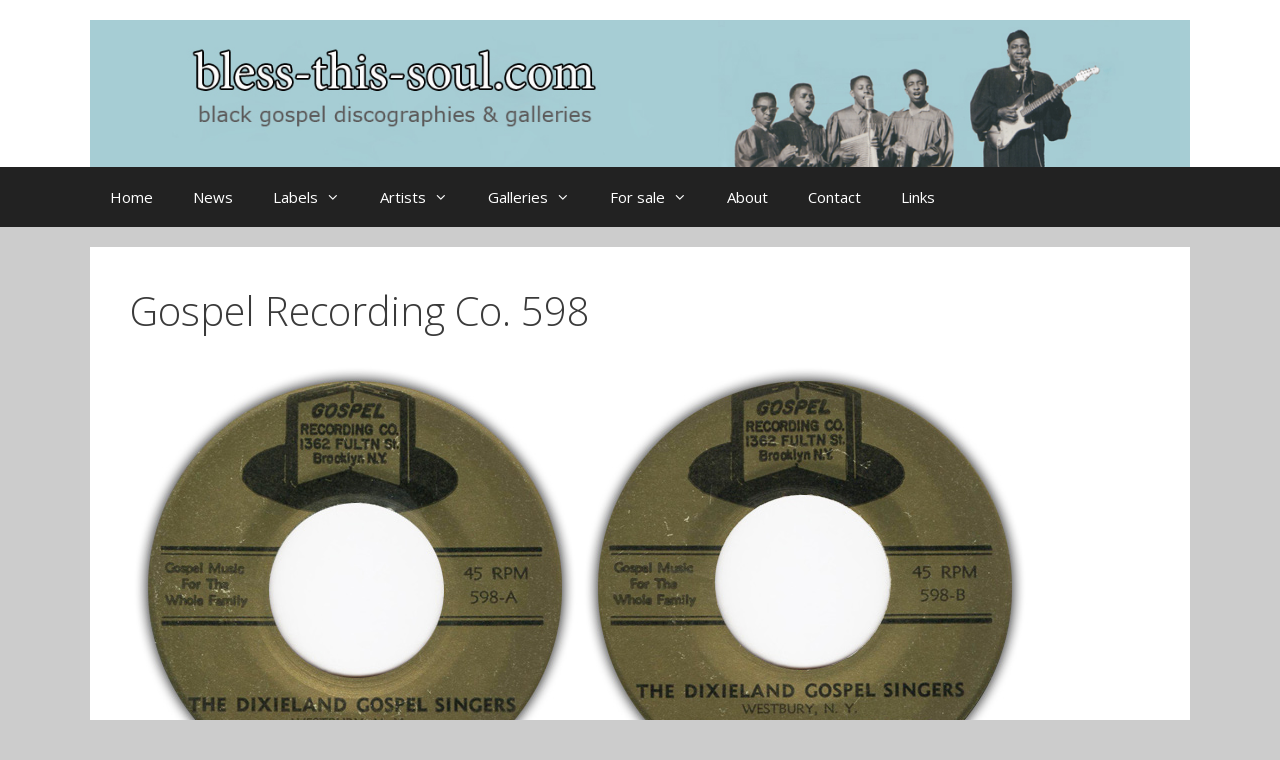

--- FILE ---
content_type: text/html; charset=UTF-8
request_url: https://bless-this-soul.com/gospel-recording-co-598
body_size: 55476
content:
<!DOCTYPE html>
<html lang="en-US">
<head>
	<meta charset="UTF-8">
	<meta name='robots' content='index, follow, max-image-preview:large, max-snippet:-1, max-video-preview:-1' />
<meta name="viewport" content="width=device-width, initial-scale=1">
	<!-- This site is optimized with the Yoast SEO plugin v26.8 - https://yoast.com/product/yoast-seo-wordpress/ -->
	<title>Gospel Recording Co. 598 - bless-this-soul</title>
	<link rel="canonical" href="https://bless-this-soul.com/gospel-recording-co-598" />
	<meta property="og:locale" content="en_US" />
	<meta property="og:type" content="article" />
	<meta property="og:title" content="Gospel Recording Co. 598 - bless-this-soul" />
	<meta property="og:description" content="(Per Notini)" />
	<meta property="og:url" content="https://bless-this-soul.com/gospel-recording-co-598" />
	<meta property="og:site_name" content="bless-this-soul" />
	<meta property="article:modified_time" content="2016-12-31T14:19:37+00:00" />
	<meta property="og:image" content="https://bless-this-soul.com/wp-content/uploads/2016/11/Gospel_R598a.jpg" />
	<meta name="twitter:card" content="summary_large_image" />
	<script type="application/ld+json" class="yoast-schema-graph">{"@context":"https://schema.org","@graph":[{"@type":"WebPage","@id":"https://bless-this-soul.com/gospel-recording-co-598","url":"https://bless-this-soul.com/gospel-recording-co-598","name":"Gospel Recording Co. 598 - bless-this-soul","isPartOf":{"@id":"https://bless-this-soul.com/#website"},"primaryImageOfPage":{"@id":"https://bless-this-soul.com/gospel-recording-co-598#primaryimage"},"image":{"@id":"https://bless-this-soul.com/gospel-recording-co-598#primaryimage"},"thumbnailUrl":"https://bless-this-soul.com/wp-content/uploads/2016/11/Gospel_R598a.jpg","datePublished":"2016-11-20T20:16:00+00:00","dateModified":"2016-12-31T14:19:37+00:00","breadcrumb":{"@id":"https://bless-this-soul.com/gospel-recording-co-598#breadcrumb"},"inLanguage":"en-US","potentialAction":[{"@type":"ReadAction","target":["https://bless-this-soul.com/gospel-recording-co-598"]}]},{"@type":"ImageObject","inLanguage":"en-US","@id":"https://bless-this-soul.com/gospel-recording-co-598#primaryimage","url":"https://bless-this-soul.com/wp-content/uploads/2016/11/Gospel_R598a.jpg","contentUrl":"https://bless-this-soul.com/wp-content/uploads/2016/11/Gospel_R598a.jpg","width":450,"height":450},{"@type":"BreadcrumbList","@id":"https://bless-this-soul.com/gospel-recording-co-598#breadcrumb","itemListElement":[{"@type":"ListItem","position":1,"name":"Home","item":"https://bless-this-soul.com/"},{"@type":"ListItem","position":2,"name":"Gospel Recording Co. 598"}]},{"@type":"WebSite","@id":"https://bless-this-soul.com/#website","url":"https://bless-this-soul.com/","name":"bless-this-soul","description":"black gospel discographies and galleries","publisher":{"@id":"https://bless-this-soul.com/#/schema/person/3ace0a4eb3c55991e9162d70aa11a3cf"},"potentialAction":[{"@type":"SearchAction","target":{"@type":"EntryPoint","urlTemplate":"https://bless-this-soul.com/?s={search_term_string}"},"query-input":{"@type":"PropertyValueSpecification","valueRequired":true,"valueName":"search_term_string"}}],"inLanguage":"en-US"},{"@type":["Person","Organization"],"@id":"https://bless-this-soul.com/#/schema/person/3ace0a4eb3c55991e9162d70aa11a3cf","name":"robertt","image":{"@type":"ImageObject","inLanguage":"en-US","@id":"https://bless-this-soul.com/#/schema/person/image/","url":"https://bless-this-soul.com/wp-content/uploads/2016/06/Header2.jpg","contentUrl":"https://bless-this-soul.com/wp-content/uploads/2016/06/Header2.jpg","width":1275,"height":170,"caption":"robertt"},"logo":{"@id":"https://bless-this-soul.com/#/schema/person/image/"}}]}</script>
	<!-- / Yoast SEO plugin. -->


<link href='https://fonts.gstatic.com' crossorigin rel='preconnect' />
<link href='https://fonts.googleapis.com' crossorigin rel='preconnect' />
<link rel="alternate" type="application/rss+xml" title="bless-this-soul &raquo; Feed" href="https://bless-this-soul.com/feed" />
<link rel="alternate" type="application/rss+xml" title="bless-this-soul &raquo; Comments Feed" href="https://bless-this-soul.com/comments/feed" />
<link rel="alternate" title="oEmbed (JSON)" type="application/json+oembed" href="https://bless-this-soul.com/wp-json/oembed/1.0/embed?url=https%3A%2F%2Fbless-this-soul.com%2Fgospel-recording-co-598" />
<link rel="alternate" title="oEmbed (XML)" type="text/xml+oembed" href="https://bless-this-soul.com/wp-json/oembed/1.0/embed?url=https%3A%2F%2Fbless-this-soul.com%2Fgospel-recording-co-598&#038;format=xml" />
<style id='wp-img-auto-sizes-contain-inline-css'>
img:is([sizes=auto i],[sizes^="auto," i]){contain-intrinsic-size:3000px 1500px}
/*# sourceURL=wp-img-auto-sizes-contain-inline-css */
</style>

<link rel='stylesheet' id='generate-fonts-css' href='//fonts.googleapis.com/css?family=Open+Sans:300,300italic,regular,italic,600,600italic,700,700italic,800,800italic' media='all' />
<style id='wp-emoji-styles-inline-css'>

	img.wp-smiley, img.emoji {
		display: inline !important;
		border: none !important;
		box-shadow: none !important;
		height: 1em !important;
		width: 1em !important;
		margin: 0 0.07em !important;
		vertical-align: -0.1em !important;
		background: none !important;
		padding: 0 !important;
	}
/*# sourceURL=wp-emoji-styles-inline-css */
</style>
<link rel='stylesheet' id='wp-block-library-css' href='https://bless-this-soul.com/wp-includes/css/dist/block-library/style.min.css?ver=6.9' media='all' />
<style id='global-styles-inline-css'>
:root{--wp--preset--aspect-ratio--square: 1;--wp--preset--aspect-ratio--4-3: 4/3;--wp--preset--aspect-ratio--3-4: 3/4;--wp--preset--aspect-ratio--3-2: 3/2;--wp--preset--aspect-ratio--2-3: 2/3;--wp--preset--aspect-ratio--16-9: 16/9;--wp--preset--aspect-ratio--9-16: 9/16;--wp--preset--color--black: #000000;--wp--preset--color--cyan-bluish-gray: #abb8c3;--wp--preset--color--white: #ffffff;--wp--preset--color--pale-pink: #f78da7;--wp--preset--color--vivid-red: #cf2e2e;--wp--preset--color--luminous-vivid-orange: #ff6900;--wp--preset--color--luminous-vivid-amber: #fcb900;--wp--preset--color--light-green-cyan: #7bdcb5;--wp--preset--color--vivid-green-cyan: #00d084;--wp--preset--color--pale-cyan-blue: #8ed1fc;--wp--preset--color--vivid-cyan-blue: #0693e3;--wp--preset--color--vivid-purple: #9b51e0;--wp--preset--color--contrast: var(--contrast);--wp--preset--color--contrast-2: var(--contrast-2);--wp--preset--color--contrast-3: var(--contrast-3);--wp--preset--color--base: var(--base);--wp--preset--color--base-2: var(--base-2);--wp--preset--color--base-3: var(--base-3);--wp--preset--color--accent: var(--accent);--wp--preset--gradient--vivid-cyan-blue-to-vivid-purple: linear-gradient(135deg,rgb(6,147,227) 0%,rgb(155,81,224) 100%);--wp--preset--gradient--light-green-cyan-to-vivid-green-cyan: linear-gradient(135deg,rgb(122,220,180) 0%,rgb(0,208,130) 100%);--wp--preset--gradient--luminous-vivid-amber-to-luminous-vivid-orange: linear-gradient(135deg,rgb(252,185,0) 0%,rgb(255,105,0) 100%);--wp--preset--gradient--luminous-vivid-orange-to-vivid-red: linear-gradient(135deg,rgb(255,105,0) 0%,rgb(207,46,46) 100%);--wp--preset--gradient--very-light-gray-to-cyan-bluish-gray: linear-gradient(135deg,rgb(238,238,238) 0%,rgb(169,184,195) 100%);--wp--preset--gradient--cool-to-warm-spectrum: linear-gradient(135deg,rgb(74,234,220) 0%,rgb(151,120,209) 20%,rgb(207,42,186) 40%,rgb(238,44,130) 60%,rgb(251,105,98) 80%,rgb(254,248,76) 100%);--wp--preset--gradient--blush-light-purple: linear-gradient(135deg,rgb(255,206,236) 0%,rgb(152,150,240) 100%);--wp--preset--gradient--blush-bordeaux: linear-gradient(135deg,rgb(254,205,165) 0%,rgb(254,45,45) 50%,rgb(107,0,62) 100%);--wp--preset--gradient--luminous-dusk: linear-gradient(135deg,rgb(255,203,112) 0%,rgb(199,81,192) 50%,rgb(65,88,208) 100%);--wp--preset--gradient--pale-ocean: linear-gradient(135deg,rgb(255,245,203) 0%,rgb(182,227,212) 50%,rgb(51,167,181) 100%);--wp--preset--gradient--electric-grass: linear-gradient(135deg,rgb(202,248,128) 0%,rgb(113,206,126) 100%);--wp--preset--gradient--midnight: linear-gradient(135deg,rgb(2,3,129) 0%,rgb(40,116,252) 100%);--wp--preset--font-size--small: 13px;--wp--preset--font-size--medium: 20px;--wp--preset--font-size--large: 36px;--wp--preset--font-size--x-large: 42px;--wp--preset--spacing--20: 0.44rem;--wp--preset--spacing--30: 0.67rem;--wp--preset--spacing--40: 1rem;--wp--preset--spacing--50: 1.5rem;--wp--preset--spacing--60: 2.25rem;--wp--preset--spacing--70: 3.38rem;--wp--preset--spacing--80: 5.06rem;--wp--preset--shadow--natural: 6px 6px 9px rgba(0, 0, 0, 0.2);--wp--preset--shadow--deep: 12px 12px 50px rgba(0, 0, 0, 0.4);--wp--preset--shadow--sharp: 6px 6px 0px rgba(0, 0, 0, 0.2);--wp--preset--shadow--outlined: 6px 6px 0px -3px rgb(255, 255, 255), 6px 6px rgb(0, 0, 0);--wp--preset--shadow--crisp: 6px 6px 0px rgb(0, 0, 0);}:where(.is-layout-flex){gap: 0.5em;}:where(.is-layout-grid){gap: 0.5em;}body .is-layout-flex{display: flex;}.is-layout-flex{flex-wrap: wrap;align-items: center;}.is-layout-flex > :is(*, div){margin: 0;}body .is-layout-grid{display: grid;}.is-layout-grid > :is(*, div){margin: 0;}:where(.wp-block-columns.is-layout-flex){gap: 2em;}:where(.wp-block-columns.is-layout-grid){gap: 2em;}:where(.wp-block-post-template.is-layout-flex){gap: 1.25em;}:where(.wp-block-post-template.is-layout-grid){gap: 1.25em;}.has-black-color{color: var(--wp--preset--color--black) !important;}.has-cyan-bluish-gray-color{color: var(--wp--preset--color--cyan-bluish-gray) !important;}.has-white-color{color: var(--wp--preset--color--white) !important;}.has-pale-pink-color{color: var(--wp--preset--color--pale-pink) !important;}.has-vivid-red-color{color: var(--wp--preset--color--vivid-red) !important;}.has-luminous-vivid-orange-color{color: var(--wp--preset--color--luminous-vivid-orange) !important;}.has-luminous-vivid-amber-color{color: var(--wp--preset--color--luminous-vivid-amber) !important;}.has-light-green-cyan-color{color: var(--wp--preset--color--light-green-cyan) !important;}.has-vivid-green-cyan-color{color: var(--wp--preset--color--vivid-green-cyan) !important;}.has-pale-cyan-blue-color{color: var(--wp--preset--color--pale-cyan-blue) !important;}.has-vivid-cyan-blue-color{color: var(--wp--preset--color--vivid-cyan-blue) !important;}.has-vivid-purple-color{color: var(--wp--preset--color--vivid-purple) !important;}.has-black-background-color{background-color: var(--wp--preset--color--black) !important;}.has-cyan-bluish-gray-background-color{background-color: var(--wp--preset--color--cyan-bluish-gray) !important;}.has-white-background-color{background-color: var(--wp--preset--color--white) !important;}.has-pale-pink-background-color{background-color: var(--wp--preset--color--pale-pink) !important;}.has-vivid-red-background-color{background-color: var(--wp--preset--color--vivid-red) !important;}.has-luminous-vivid-orange-background-color{background-color: var(--wp--preset--color--luminous-vivid-orange) !important;}.has-luminous-vivid-amber-background-color{background-color: var(--wp--preset--color--luminous-vivid-amber) !important;}.has-light-green-cyan-background-color{background-color: var(--wp--preset--color--light-green-cyan) !important;}.has-vivid-green-cyan-background-color{background-color: var(--wp--preset--color--vivid-green-cyan) !important;}.has-pale-cyan-blue-background-color{background-color: var(--wp--preset--color--pale-cyan-blue) !important;}.has-vivid-cyan-blue-background-color{background-color: var(--wp--preset--color--vivid-cyan-blue) !important;}.has-vivid-purple-background-color{background-color: var(--wp--preset--color--vivid-purple) !important;}.has-black-border-color{border-color: var(--wp--preset--color--black) !important;}.has-cyan-bluish-gray-border-color{border-color: var(--wp--preset--color--cyan-bluish-gray) !important;}.has-white-border-color{border-color: var(--wp--preset--color--white) !important;}.has-pale-pink-border-color{border-color: var(--wp--preset--color--pale-pink) !important;}.has-vivid-red-border-color{border-color: var(--wp--preset--color--vivid-red) !important;}.has-luminous-vivid-orange-border-color{border-color: var(--wp--preset--color--luminous-vivid-orange) !important;}.has-luminous-vivid-amber-border-color{border-color: var(--wp--preset--color--luminous-vivid-amber) !important;}.has-light-green-cyan-border-color{border-color: var(--wp--preset--color--light-green-cyan) !important;}.has-vivid-green-cyan-border-color{border-color: var(--wp--preset--color--vivid-green-cyan) !important;}.has-pale-cyan-blue-border-color{border-color: var(--wp--preset--color--pale-cyan-blue) !important;}.has-vivid-cyan-blue-border-color{border-color: var(--wp--preset--color--vivid-cyan-blue) !important;}.has-vivid-purple-border-color{border-color: var(--wp--preset--color--vivid-purple) !important;}.has-vivid-cyan-blue-to-vivid-purple-gradient-background{background: var(--wp--preset--gradient--vivid-cyan-blue-to-vivid-purple) !important;}.has-light-green-cyan-to-vivid-green-cyan-gradient-background{background: var(--wp--preset--gradient--light-green-cyan-to-vivid-green-cyan) !important;}.has-luminous-vivid-amber-to-luminous-vivid-orange-gradient-background{background: var(--wp--preset--gradient--luminous-vivid-amber-to-luminous-vivid-orange) !important;}.has-luminous-vivid-orange-to-vivid-red-gradient-background{background: var(--wp--preset--gradient--luminous-vivid-orange-to-vivid-red) !important;}.has-very-light-gray-to-cyan-bluish-gray-gradient-background{background: var(--wp--preset--gradient--very-light-gray-to-cyan-bluish-gray) !important;}.has-cool-to-warm-spectrum-gradient-background{background: var(--wp--preset--gradient--cool-to-warm-spectrum) !important;}.has-blush-light-purple-gradient-background{background: var(--wp--preset--gradient--blush-light-purple) !important;}.has-blush-bordeaux-gradient-background{background: var(--wp--preset--gradient--blush-bordeaux) !important;}.has-luminous-dusk-gradient-background{background: var(--wp--preset--gradient--luminous-dusk) !important;}.has-pale-ocean-gradient-background{background: var(--wp--preset--gradient--pale-ocean) !important;}.has-electric-grass-gradient-background{background: var(--wp--preset--gradient--electric-grass) !important;}.has-midnight-gradient-background{background: var(--wp--preset--gradient--midnight) !important;}.has-small-font-size{font-size: var(--wp--preset--font-size--small) !important;}.has-medium-font-size{font-size: var(--wp--preset--font-size--medium) !important;}.has-large-font-size{font-size: var(--wp--preset--font-size--large) !important;}.has-x-large-font-size{font-size: var(--wp--preset--font-size--x-large) !important;}
/*# sourceURL=global-styles-inline-css */
</style>

<style id='classic-theme-styles-inline-css'>
/*! This file is auto-generated */
.wp-block-button__link{color:#fff;background-color:#32373c;border-radius:9999px;box-shadow:none;text-decoration:none;padding:calc(.667em + 2px) calc(1.333em + 2px);font-size:1.125em}.wp-block-file__button{background:#32373c;color:#fff;text-decoration:none}
/*# sourceURL=/wp-includes/css/classic-themes.min.css */
</style>
<link rel='stylesheet' id='contact-form-7-css' href='https://bless-this-soul.com/wp-content/plugins/contact-form-7/includes/css/styles.css?ver=6.1.4' media='all' />
<link rel='stylesheet' id='generate-style-grid-css' href='https://bless-this-soul.com/wp-content/themes/generatepress/assets/css/unsemantic-grid.min.css?ver=3.6.1' media='all' />
<link rel='stylesheet' id='generate-style-css' href='https://bless-this-soul.com/wp-content/themes/generatepress/assets/css/style.min.css?ver=3.6.1' media='all' />
<style id='generate-style-inline-css'>
body{background-color:#cccccc;color:#3a3a3a;}a{color:#0367bf;}a:visited{color:#8bd3ed;}a:hover, a:focus, a:active{color:#dd3333;}body .grid-container{max-width:1100px;}.wp-block-group__inner-container{max-width:1100px;margin-left:auto;margin-right:auto;}.generate-back-to-top{font-size:20px;border-radius:3px;position:fixed;bottom:30px;right:30px;line-height:40px;width:40px;text-align:center;z-index:10;transition:opacity 300ms ease-in-out;opacity:0.1;transform:translateY(1000px);}.generate-back-to-top__show{opacity:1;transform:translateY(0);}:root{--contrast:#222222;--contrast-2:#575760;--contrast-3:#b2b2be;--base:#f0f0f0;--base-2:#f7f8f9;--base-3:#ffffff;--accent:#1e73be;}:root .has-contrast-color{color:var(--contrast);}:root .has-contrast-background-color{background-color:var(--contrast);}:root .has-contrast-2-color{color:var(--contrast-2);}:root .has-contrast-2-background-color{background-color:var(--contrast-2);}:root .has-contrast-3-color{color:var(--contrast-3);}:root .has-contrast-3-background-color{background-color:var(--contrast-3);}:root .has-base-color{color:var(--base);}:root .has-base-background-color{background-color:var(--base);}:root .has-base-2-color{color:var(--base-2);}:root .has-base-2-background-color{background-color:var(--base-2);}:root .has-base-3-color{color:var(--base-3);}:root .has-base-3-background-color{background-color:var(--base-3);}:root .has-accent-color{color:var(--accent);}:root .has-accent-background-color{background-color:var(--accent);}body, button, input, select, textarea{font-family:"Open Sans", sans-serif;font-size:14px;}body{line-height:1.5;}.entry-content > [class*="wp-block-"]:not(:last-child):not(.wp-block-heading){margin-bottom:1.5em;}.main-title{font-size:45px;}.main-navigation .main-nav ul ul li a{font-size:14px;}.widget-title{font-size:16px;}.sidebar .widget, .footer-widgets .widget{font-size:14px;}h1{font-weight:300;font-size:40px;}h2{font-weight:300;font-size:30px;}h3{font-size:20px;}h4{font-size:inherit;}h5{font-size:inherit;}@media (max-width:768px){.main-title{font-size:30px;}h1{font-size:30px;}h2{font-size:25px;}}.top-bar{background-color:#636363;color:#ffffff;}.top-bar a{color:#ffffff;}.top-bar a:hover{color:#303030;}.site-header{background-color:#ffffff;color:#3a3a3a;}.site-header a{color:#3a3a3a;}.main-title a,.main-title a:hover{color:#222222;}.site-description{color:#757575;}.main-navigation,.main-navigation ul ul{background-color:#222222;}.main-navigation .main-nav ul li a, .main-navigation .menu-toggle, .main-navigation .menu-bar-items{color:#ffffff;}.main-navigation .main-nav ul li:not([class*="current-menu-"]):hover > a, .main-navigation .main-nav ul li:not([class*="current-menu-"]):focus > a, .main-navigation .main-nav ul li.sfHover:not([class*="current-menu-"]) > a, .main-navigation .menu-bar-item:hover > a, .main-navigation .menu-bar-item.sfHover > a{color:#ffffff;background-color:#3f3f3f;}button.menu-toggle:hover,button.menu-toggle:focus,.main-navigation .mobile-bar-items a,.main-navigation .mobile-bar-items a:hover,.main-navigation .mobile-bar-items a:focus{color:#ffffff;}.main-navigation .main-nav ul li[class*="current-menu-"] > a{color:#ffffff;background-color:#3f3f3f;}.navigation-search input[type="search"],.navigation-search input[type="search"]:active, .navigation-search input[type="search"]:focus, .main-navigation .main-nav ul li.search-item.active > a, .main-navigation .menu-bar-items .search-item.active > a{color:#ffffff;background-color:#3f3f3f;}.main-navigation ul ul{background-color:#3f3f3f;}.main-navigation .main-nav ul ul li a{color:#ffffff;}.main-navigation .main-nav ul ul li:not([class*="current-menu-"]):hover > a,.main-navigation .main-nav ul ul li:not([class*="current-menu-"]):focus > a, .main-navigation .main-nav ul ul li.sfHover:not([class*="current-menu-"]) > a{color:#ffffff;background-color:#4f4f4f;}.main-navigation .main-nav ul ul li[class*="current-menu-"] > a{color:#ffffff;background-color:#4f4f4f;}.separate-containers .inside-article, .separate-containers .comments-area, .separate-containers .page-header, .one-container .container, .separate-containers .paging-navigation, .inside-page-header{background-color:#ffffff;}.entry-meta{color:#595959;}.entry-meta a{color:#595959;}.entry-meta a:hover{color:#1e73be;}.sidebar .widget{background-color:#ffffff;}.sidebar .widget .widget-title{color:#000000;}.footer-widgets{background-color:#ffffff;}.footer-widgets .widget-title{color:#000000;}.site-info{color:#ffffff;background-color:#222222;}.site-info a{color:#ffffff;}.site-info a:hover{color:#606060;}.footer-bar .widget_nav_menu .current-menu-item a{color:#606060;}input[type="text"],input[type="email"],input[type="url"],input[type="password"],input[type="search"],input[type="tel"],input[type="number"],textarea,select{color:#666666;background-color:#fafafa;border-color:#cccccc;}input[type="text"]:focus,input[type="email"]:focus,input[type="url"]:focus,input[type="password"]:focus,input[type="search"]:focus,input[type="tel"]:focus,input[type="number"]:focus,textarea:focus,select:focus{color:#666666;background-color:#ffffff;border-color:#bfbfbf;}button,html input[type="button"],input[type="reset"],input[type="submit"],a.button,a.wp-block-button__link:not(.has-background){color:#ffffff;background-color:#666666;}button:hover,html input[type="button"]:hover,input[type="reset"]:hover,input[type="submit"]:hover,a.button:hover,button:focus,html input[type="button"]:focus,input[type="reset"]:focus,input[type="submit"]:focus,a.button:focus,a.wp-block-button__link:not(.has-background):active,a.wp-block-button__link:not(.has-background):focus,a.wp-block-button__link:not(.has-background):hover{color:#ffffff;background-color:#3f3f3f;}a.generate-back-to-top{background-color:rgba( 0,0,0,0.4 );color:#ffffff;}a.generate-back-to-top:hover,a.generate-back-to-top:focus{background-color:rgba( 0,0,0,0.6 );color:#ffffff;}:root{--gp-search-modal-bg-color:var(--base-3);--gp-search-modal-text-color:var(--contrast);--gp-search-modal-overlay-bg-color:rgba(0,0,0,0.2);}@media (max-width:768px){.main-navigation .menu-bar-item:hover > a, .main-navigation .menu-bar-item.sfHover > a{background:none;color:#ffffff;}}.inside-top-bar{padding:10px;}.inside-header{padding:20px 0px 0px 0px;}.site-main .wp-block-group__inner-container{padding:40px;}.entry-content .alignwide, body:not(.no-sidebar) .entry-content .alignfull{margin-left:-40px;width:calc(100% + 80px);max-width:calc(100% + 80px);}.rtl .menu-item-has-children .dropdown-menu-toggle{padding-left:20px;}.rtl .main-navigation .main-nav ul li.menu-item-has-children > a{padding-right:20px;}.widget-area .widget{padding:20px;}.site-info{padding:20px;}@media (max-width:768px){.separate-containers .inside-article, .separate-containers .comments-area, .separate-containers .page-header, .separate-containers .paging-navigation, .one-container .site-content, .inside-page-header{padding:30px;}.site-main .wp-block-group__inner-container{padding:30px;}.site-info{padding-right:10px;padding-left:10px;}.entry-content .alignwide, body:not(.no-sidebar) .entry-content .alignfull{margin-left:-30px;width:calc(100% + 60px);max-width:calc(100% + 60px);}}@media (max-width:768px){.main-navigation .menu-toggle,.main-navigation .mobile-bar-items,.sidebar-nav-mobile:not(#sticky-placeholder){display:block;}.main-navigation ul,.gen-sidebar-nav{display:none;}[class*="nav-float-"] .site-header .inside-header > *{float:none;clear:both;}}
/*# sourceURL=generate-style-inline-css */
</style>
<link rel='stylesheet' id='generate-mobile-style-css' href='https://bless-this-soul.com/wp-content/themes/generatepress/assets/css/mobile.min.css?ver=3.6.1' media='all' />
<link rel='stylesheet' id='generate-font-icons-css' href='https://bless-this-soul.com/wp-content/themes/generatepress/assets/css/components/font-icons.min.css?ver=3.6.1' media='all' />
<link rel='stylesheet' id='font-awesome-css' href='https://bless-this-soul.com/wp-content/themes/generatepress/assets/css/components/font-awesome.min.css?ver=4.7' media='all' />
<link rel='stylesheet' id='tablepress-default-css' href='https://bless-this-soul.com/wp-content/tablepress-combined.min.css?ver=56' media='all' />
<link rel='stylesheet' id='colorbox-css' href='https://bless-this-soul.com/wp-content/plugins/slideshow-gallery/views/default/css/colorbox.css?ver=1.3.19' media='all' />
<link rel='stylesheet' id='fontawesome-css' href='https://bless-this-soul.com/wp-content/plugins/slideshow-gallery/views/default/css/fontawesome.css?ver=4.4.0' media='all' />
<script src="https://bless-this-soul.com/wp-includes/js/jquery/jquery.min.js?ver=3.7.1" id="jquery-core-js"></script>
<script src="https://bless-this-soul.com/wp-includes/js/jquery/jquery-migrate.min.js?ver=3.4.1" id="jquery-migrate-js"></script>
<script src="https://bless-this-soul.com/wp-content/plugins/slideshow-gallery/views/default/js/gallery.js?ver=1.0" id="slideshow-gallery-js"></script>
<script src="https://bless-this-soul.com/wp-content/plugins/slideshow-gallery/views/default/js/colorbox.js?ver=1.6.3" id="colorbox-js"></script>
<link rel="https://api.w.org/" href="https://bless-this-soul.com/wp-json/" /><link rel="alternate" title="JSON" type="application/json" href="https://bless-this-soul.com/wp-json/wp/v2/pages/6728" /><link rel="EditURI" type="application/rsd+xml" title="RSD" href="https://bless-this-soul.com/xmlrpc.php?rsd" />
<meta name="generator" content="WordPress 6.9" />
<link rel='shortlink' href='https://bless-this-soul.com/?p=6728' />
<script type="text/javascript">
(function($) {
	var $document = $(document);
	
	$document.ready(function() {
		if (typeof $.fn.colorbox !== 'undefined') {
			$.extend($.colorbox.settings, {
				current: "Image {current} of {total}",
			    previous: "Previous",
			    next: "Next",
			    close: "Close",
			    xhrError: "This content failed to load",
			    imgError: "This image failed to load"
			});
		}
	});
})(jQuery);
</script></head>

<body class="wp-singular page-template-default page page-id-6728 wp-custom-logo wp-embed-responsive wp-theme-generatepress no-sidebar nav-below-header separate-containers fluid-header active-footer-widgets-0 nav-aligned-left header-aligned-left dropdown-hover" itemtype="https://schema.org/WebPage" itemscope>
	<a class="screen-reader-text skip-link" href="#content" title="Skip to content">Skip to content</a>		<header class="site-header" id="masthead" aria-label="Site"  itemtype="https://schema.org/WPHeader" itemscope>
			<div class="inside-header grid-container grid-parent">
				<div class="site-logo">
					<a href="https://bless-this-soul.com/" rel="home">
						<img  class="header-image is-logo-image" alt="bless-this-soul" src="https://bless-this-soul.com/wp-content/uploads/2016/06/Header2.jpg" />
					</a>
				</div>			</div>
		</header>
				<nav class="main-navigation sub-menu-right" id="site-navigation" aria-label="Primary"  itemtype="https://schema.org/SiteNavigationElement" itemscope>
			<div class="inside-navigation grid-container grid-parent">
								<button class="menu-toggle" aria-controls="primary-menu" aria-expanded="false">
					<span class="mobile-menu">Menu</span>				</button>
				<div id="primary-menu" class="main-nav"><ul id="menu-menu" class=" menu sf-menu"><li id="menu-item-12" class="menu-item menu-item-type-post_type menu-item-object-page menu-item-home menu-item-12"><a href="https://bless-this-soul.com/">Home</a></li>
<li id="menu-item-11" class="menu-item menu-item-type-post_type menu-item-object-page menu-item-11"><a href="https://bless-this-soul.com/news">News</a></li>
<li id="menu-item-8" class="menu-item menu-item-type-custom menu-item-object-custom menu-item-has-children menu-item-8"><a href="#">Labels<span role="presentation" class="dropdown-menu-toggle"></span></a>
<ul class="sub-menu">
	<li id="menu-item-76" class="menu-item menu-item-type-custom menu-item-object-custom menu-item-has-children menu-item-76"><a href="#">Labels A-B<span role="presentation" class="dropdown-menu-toggle"></span></a>
	<ul class="sub-menu">
		<li id="menu-item-75" class="menu-item menu-item-type-post_type menu-item-object-page menu-item-75"><a href="https://bless-this-soul.com/acorn">Acorn</a></li>
		<li id="menu-item-11613" class="menu-item menu-item-type-post_type menu-item-object-page menu-item-11613"><a href="https://bless-this-soul.com/acquarian">Acquarian</a></li>
		<li id="menu-item-74" class="menu-item menu-item-type-post_type menu-item-object-page menu-item-74"><a href="https://bless-this-soul.com/aladdin">Aladdin</a></li>
		<li id="menu-item-73" class="menu-item menu-item-type-post_type menu-item-object-page menu-item-73"><a href="https://bless-this-soul.com/andex">Andex</a></li>
		<li id="menu-item-72" class="menu-item menu-item-type-post_type menu-item-object-page menu-item-72"><a href="https://bless-this-soul.com/apollo">Apollo</a></li>
		<li id="menu-item-71" class="menu-item menu-item-type-post_type menu-item-object-page menu-item-71"><a href="https://bless-this-soul.com/arctic">Arctic</a></li>
		<li id="menu-item-1937" class="menu-item menu-item-type-post_type menu-item-object-page menu-item-1937"><a href="https://bless-this-soul.com/aristocrat">Aristocrat</a></li>
		<li id="menu-item-70" class="menu-item menu-item-type-post_type menu-item-object-page menu-item-70"><a href="https://bless-this-soul.com/ark">Ark</a></li>
		<li id="menu-item-69" class="menu-item menu-item-type-post_type menu-item-object-page menu-item-69"><a href="https://bless-this-soul.com/atlantic">Atlantic</a></li>
		<li id="menu-item-68" class="menu-item menu-item-type-post_type menu-item-object-page menu-item-68"><a href="https://bless-this-soul.com/atomic-h">Atomic-H</a></li>
		<li id="menu-item-67" class="menu-item menu-item-type-post_type menu-item-object-page menu-item-67"><a href="https://bless-this-soul.com/avant">Avant</a></li>
		<li id="menu-item-66" class="menu-item menu-item-type-post_type menu-item-object-page menu-item-66"><a href="https://bless-this-soul.com/bandera">Bandera &#038; Jerico Road</a></li>
		<li id="menu-item-65" class="menu-item menu-item-type-post_type menu-item-object-page menu-item-65"><a href="https://bless-this-soul.com/bounty">Bounty, Luau, Plaid &#038; Soul Kitchen</a></li>
	</ul>
</li>
	<li id="menu-item-79" class="menu-item menu-item-type-custom menu-item-object-custom menu-item-has-children menu-item-79"><a href="#">Labels C-D<span role="presentation" class="dropdown-menu-toggle"></span></a>
	<ul class="sub-menu">
		<li id="menu-item-166" class="menu-item menu-item-type-post_type menu-item-object-page menu-item-166"><a href="https://bless-this-soul.com/carrie">Carrie</a></li>
		<li id="menu-item-165" class="menu-item menu-item-type-post_type menu-item-object-page menu-item-165"><a href="https://bless-this-soul.com/chance">Chance</a></li>
		<li id="menu-item-164" class="menu-item menu-item-type-post_type menu-item-object-page menu-item-164"><a href="https://bless-this-soul.com/checker">Checker</a></li>
		<li id="menu-item-163" class="menu-item menu-item-type-post_type menu-item-object-page menu-item-163"><a href="https://bless-this-soul.com/chess">Chess</a></li>
		<li id="menu-item-162" class="menu-item menu-item-type-post_type menu-item-object-page menu-item-162"><a href="https://bless-this-soul.com/choice">Choice</a></li>
		<li id="menu-item-161" class="menu-item menu-item-type-post_type menu-item-object-page menu-item-161"><a href="https://bless-this-soul.com/clar-walk">Clar-Walk</a></li>
		<li id="menu-item-160" class="menu-item menu-item-type-post_type menu-item-object-page menu-item-160"><a href="https://bless-this-soul.com/d-town">D-Town</a></li>
		<li id="menu-item-159" class="menu-item menu-item-type-post_type menu-item-object-page menu-item-159"><a href="https://bless-this-soul.com/deluxe">DeLuxe</a></li>
		<li id="menu-item-158" class="menu-item menu-item-type-post_type menu-item-object-page menu-item-158"><a href="https://bless-this-soul.com/dolphins-of-hollywood">Dolphin&#8217;s of Hollywood</a></li>
		<li id="menu-item-157" class="menu-item menu-item-type-post_type menu-item-object-page menu-item-157"><a href="https://bless-this-soul.com/dootone">Dooto &#038; Dootone</a></li>
		<li id="menu-item-156" class="menu-item menu-item-type-post_type menu-item-object-page menu-item-156"><a href="https://bless-this-soul.com/duke">Duke</a></li>
	</ul>
</li>
	<li id="menu-item-184" class="menu-item menu-item-type-custom menu-item-object-custom menu-item-has-children menu-item-184"><a href="#">Labels E-F<span role="presentation" class="dropdown-menu-toggle"></span></a>
	<ul class="sub-menu">
		<li id="menu-item-192" class="menu-item menu-item-type-post_type menu-item-object-page menu-item-192"><a href="https://bless-this-soul.com/elko">Elko</a></li>
		<li id="menu-item-191" class="menu-item menu-item-type-post_type menu-item-object-page menu-item-191"><a href="https://bless-this-soul.com/excello">Excello</a></li>
		<li id="menu-item-190" class="menu-item menu-item-type-post_type menu-item-object-page menu-item-190"><a href="https://bless-this-soul.com/federal">Federal</a></li>
		<li id="menu-item-189" class="menu-item menu-item-type-post_type menu-item-object-page menu-item-189"><a href="https://bless-this-soul.com/fidelity">Fidelity</a></li>
		<li id="menu-item-188" class="menu-item menu-item-type-post_type menu-item-object-page menu-item-188"><a href="https://bless-this-soul.com/finch">Finch</a></li>
		<li id="menu-item-187" class="menu-item menu-item-type-post_type menu-item-object-page menu-item-187"><a href="https://bless-this-soul.com/fine">Fine</a></li>
		<li id="menu-item-186" class="menu-item menu-item-type-post_type menu-item-object-page menu-item-186"><a href="https://bless-this-soul.com/fine-art">Fine Art</a></li>
		<li id="menu-item-185" class="menu-item menu-item-type-post_type menu-item-object-page menu-item-185"><a href="https://bless-this-soul.com/friendly">Friendly</a></li>
	</ul>
</li>
	<li id="menu-item-214" class="menu-item menu-item-type-custom menu-item-object-custom menu-item-has-children menu-item-214"><a href="#">Labels G-I<span role="presentation" class="dropdown-menu-toggle"></span></a>
	<ul class="sub-menu">
		<li id="menu-item-224" class="menu-item menu-item-type-post_type menu-item-object-page menu-item-224"><a href="https://bless-this-soul.com/globe">Globe</a></li>
		<li id="menu-item-223" class="menu-item menu-item-type-post_type menu-item-object-page menu-item-223"><a href="https://bless-this-soul.com/glory">Glory</a></li>
		<li id="menu-item-9419" class="menu-item menu-item-type-post_type menu-item-object-page menu-item-9419"><a href="https://bless-this-soul.com/golgotha">Golgotha</a></li>
		<li id="menu-item-222" class="menu-item menu-item-type-post_type menu-item-object-page menu-item-222"><a href="https://bless-this-soul.com/gospel">Gospel</a></li>
		<li id="menu-item-221" class="menu-item menu-item-type-post_type menu-item-object-page menu-item-221"><a href="https://bless-this-soul.com/gospel-corner">Gospel Corner</a></li>
		<li id="menu-item-220" class="menu-item menu-item-type-post_type menu-item-object-page menu-item-220"><a href="https://bless-this-soul.com/gospel-recording-co">Gospel Recording Co.</a></li>
		<li id="menu-item-219" class="menu-item menu-item-type-post_type menu-item-object-page menu-item-219"><a href="https://bless-this-soul.com/gotham">Gotham</a></li>
		<li id="menu-item-218" class="menu-item menu-item-type-post_type menu-item-object-page menu-item-218"><a href="https://bless-this-soul.com/halo">Ha-Lo, Halo</a></li>
		<li id="menu-item-217" class="menu-item menu-item-type-post_type menu-item-object-page menu-item-217"><a href="https://bless-this-soul.com/hollywood">Hollywood</a></li>
		<li id="menu-item-9511" class="menu-item menu-item-type-post_type menu-item-object-page menu-item-9511"><a href="https://bless-this-soul.com/honey-b">Honey B</a></li>
		<li id="menu-item-216" class="menu-item menu-item-type-post_type menu-item-object-page menu-item-216"><a href="https://bless-this-soul.com/hosanna">Hosanna</a></li>
		<li id="menu-item-215" class="menu-item menu-item-type-post_type menu-item-object-page menu-item-215"><a href="https://bless-this-soul.com/hy-tone">Hy-Tone</a></li>
		<li id="menu-item-12413" class="menu-item menu-item-type-post_type menu-item-object-page menu-item-12413"><a href="https://bless-this-soul.com/imperial">Imperial</a></li>
	</ul>
</li>
	<li id="menu-item-251" class="menu-item menu-item-type-custom menu-item-object-custom menu-item-has-children menu-item-251"><a href="#">Labels J-N<span role="presentation" class="dropdown-menu-toggle"></span></a>
	<ul class="sub-menu">
		<li id="menu-item-261" class="menu-item menu-item-type-post_type menu-item-object-page menu-item-261"><a href="https://bless-this-soul.com/jas">JAS</a></li>
		<li id="menu-item-260" class="menu-item menu-item-type-post_type menu-item-object-page menu-item-260"><a href="https://bless-this-soul.com/kent-gospel">Kent &#038; Kent Gospel</a></li>
		<li id="menu-item-259" class="menu-item menu-item-type-post_type menu-item-object-page menu-item-259"><a href="https://bless-this-soul.com/king-queen">King &#038; Queen</a></li>
		<li id="menu-item-258" class="menu-item menu-item-type-post_type menu-item-object-page menu-item-258"><a href="https://bless-this-soul.com/king-solomon">King Solomon</a></li>
		<li id="menu-item-257" class="menu-item menu-item-type-post_type menu-item-object-page menu-item-257"><a href="https://bless-this-soul.com/la-val">La Val</a></li>
		<li id="menu-item-2148" class="menu-item menu-item-type-post_type menu-item-object-page menu-item-2148"><a href="https://bless-this-soul.com/lloyds">Lloyds</a></li>
		<li id="menu-item-256" class="menu-item menu-item-type-post_type menu-item-object-page menu-item-256"><a href="https://bless-this-soul.com/manor">Manor</a></li>
		<li id="menu-item-255" class="menu-item menu-item-type-post_type menu-item-object-page menu-item-255"><a href="https://bless-this-soul.com/message">Message</a></li>
		<li id="menu-item-254" class="menu-item menu-item-type-post_type menu-item-object-page menu-item-254"><a href="https://bless-this-soul.com/meteor">Meteor</a></li>
		<li id="menu-item-253" class="menu-item menu-item-type-post_type menu-item-object-page menu-item-253"><a href="https://bless-this-soul.com/myrl">Myrl</a></li>
		<li id="menu-item-252" class="menu-item menu-item-type-post_type menu-item-object-page menu-item-252"><a href="https://bless-this-soul.com/nashboro">Nashboro</a></li>
	</ul>
</li>
	<li id="menu-item-284" class="menu-item menu-item-type-custom menu-item-object-custom menu-item-has-children menu-item-284"><a href="#">Labels O-R<span role="presentation" class="dropdown-menu-toggle"></span></a>
	<ul class="sub-menu">
		<li id="menu-item-294" class="menu-item menu-item-type-post_type menu-item-object-page menu-item-294"><a href="https://bless-this-soul.com/peacock">Peacock</a></li>
		<li id="menu-item-293" class="menu-item menu-item-type-post_type menu-item-object-page menu-item-293"><a href="https://bless-this-soul.com/planet">Planet</a></li>
		<li id="menu-item-292" class="menu-item menu-item-type-post_type menu-item-object-page menu-item-292"><a href="https://bless-this-soul.com/process">Process</a></li>
		<li id="menu-item-291" class="menu-item menu-item-type-post_type menu-item-object-page menu-item-291"><a href="https://bless-this-soul.com/proverb">Proverb</a></li>
		<li id="menu-item-289" class="menu-item menu-item-type-post_type menu-item-object-page menu-item-289"><a href="https://bless-this-soul.com/recorded-in-hollywood">Recorded In Hollywood</a></li>
		<li id="menu-item-288" class="menu-item menu-item-type-post_type menu-item-object-page menu-item-288"><a href="https://bless-this-soul.com/regent">Regent</a></li>
		<li id="menu-item-287" class="menu-item menu-item-type-post_type menu-item-object-page menu-item-287"><a href="https://bless-this-soul.com/revelation">Revelation</a></li>
		<li id="menu-item-286" class="menu-item menu-item-type-post_type menu-item-object-page menu-item-286"><a href="https://bless-this-soul.com/revival">Revival</a></li>
		<li id="menu-item-285" class="menu-item menu-item-type-post_type menu-item-object-page menu-item-285"><a href="https://bless-this-soul.com/rush">Rush</a></li>
	</ul>
</li>
	<li id="menu-item-314" class="menu-item menu-item-type-custom menu-item-object-custom menu-item-has-children menu-item-314"><a href="#">Labels S-V<span role="presentation" class="dropdown-menu-toggle"></span></a>
	<ul class="sub-menu">
		<li id="menu-item-322" class="menu-item menu-item-type-post_type menu-item-object-page menu-item-322"><a href="https://bless-this-soul.com/salvation">Salvation</a></li>
		<li id="menu-item-321" class="menu-item menu-item-type-post_type menu-item-object-page menu-item-321"><a href="https://bless-this-soul.com/savoy">Savoy</a></li>
		<li id="menu-item-9720" class="menu-item menu-item-type-post_type menu-item-object-page menu-item-9720"><a href="https://bless-this-soul.com/score">Score</a></li>
		<li id="menu-item-320" class="menu-item menu-item-type-post_type menu-item-object-page menu-item-320"><a href="https://bless-this-soul.com/sharp">Sharp</a></li>
		<li id="menu-item-319" class="menu-item menu-item-type-post_type menu-item-object-page menu-item-319"><a href="https://bless-this-soul.com/soul-music-co">Soul Music Co.</a></li>
		<li id="menu-item-318" class="menu-item menu-item-type-post_type menu-item-object-page menu-item-318"><a href="https://bless-this-soul.com/specialty">Specialty</a></li>
		<li id="menu-item-317" class="menu-item menu-item-type-post_type menu-item-object-page menu-item-317"><a href="https://bless-this-soul.com/sullivan">Sullivan, Hoyt’s, Hoyt Sullivan</a></li>
		<li id="menu-item-2184" class="menu-item menu-item-type-post_type menu-item-object-page menu-item-2184"><a href="https://bless-this-soul.com/sun">Sun</a></li>
		<li id="menu-item-10441" class="menu-item menu-item-type-post_type menu-item-object-page menu-item-10441"><a href="https://bless-this-soul.com/tru-sound">Tru-Sound/Prestige</a></li>
		<li id="menu-item-316" class="menu-item menu-item-type-post_type menu-item-object-page menu-item-316"><a href="https://bless-this-soul.com/trumpet">Trumpet</a></li>
		<li id="menu-item-315" class="menu-item menu-item-type-post_type menu-item-object-page menu-item-315"><a href="https://bless-this-soul.com/vee-jay">Vee-Jay</a></li>
	</ul>
</li>
	<li id="menu-item-327" class="menu-item menu-item-type-custom menu-item-object-custom menu-item-has-children menu-item-327"><a href="#">Labels W-Z<span role="presentation" class="dropdown-menu-toggle"></span></a>
	<ul class="sub-menu">
		<li id="menu-item-328" class="menu-item menu-item-type-post_type menu-item-object-page menu-item-328"><a href="https://bless-this-soul.com/world-wide">World Wide</a></li>
		<li id="menu-item-329" class="menu-item menu-item-type-post_type menu-item-object-page menu-item-329"><a href="https://bless-this-soul.com/woodrich">Woodrich</a></li>
	</ul>
</li>
</ul>
</li>
<li id="menu-item-9" class="menu-item menu-item-type-custom menu-item-object-custom menu-item-has-children menu-item-9"><a href="#">Artists<span role="presentation" class="dropdown-menu-toggle"></span></a>
<ul class="sub-menu">
	<li id="menu-item-339" class="menu-item menu-item-type-post_type menu-item-object-page menu-item-339"><a href="https://bless-this-soul.com/rev-utah-smith">Rev. Utah Smith</a></li>
	<li id="menu-item-15048" class="menu-item menu-item-type-post_type menu-item-object-page menu-item-15048"><a href="https://bless-this-soul.com/odessa-perkins">Odessa Perkins</a></li>
	<li id="menu-item-9320" class="menu-item menu-item-type-post_type menu-item-object-page menu-item-9320"><a href="https://bless-this-soul.com/violinaires">Violinaires</a></li>
</ul>
</li>
<li id="menu-item-10" class="menu-item menu-item-type-custom menu-item-object-custom menu-item-has-children menu-item-10"><a href="#">Galleries<span role="presentation" class="dropdown-menu-toggle"></span></a>
<ul class="sub-menu">
	<li id="menu-item-396" class="menu-item menu-item-type-post_type menu-item-object-page menu-item-396"><a href="https://bless-this-soul.com/78rpm-gallery">78rpm gallery</a></li>
	<li id="menu-item-1097" class="menu-item menu-item-type-post_type menu-item-object-page menu-item-1097"><a href="https://bless-this-soul.com/45rpm-gallery">45rpm gallery</a></li>
	<li id="menu-item-14538" class="menu-item menu-item-type-post_type menu-item-object-page menu-item-14538"><a href="https://bless-this-soul.com/photographs-memories">Photographs</a></li>
</ul>
</li>
<li id="menu-item-13" class="menu-item menu-item-type-custom menu-item-object-custom menu-item-has-children menu-item-13"><a href="#">For sale<span role="presentation" class="dropdown-menu-toggle"></span></a>
<ul class="sub-menu">
	<li id="menu-item-347" class="menu-item menu-item-type-post_type menu-item-object-page menu-item-347"><a href="https://bless-this-soul.com/cd-rs">CD-R&#8217;s</a></li>
	<li id="menu-item-346" class="menu-item menu-item-type-post_type menu-item-object-page menu-item-346"><a href="https://bless-this-soul.com/discogs">Discogs</a></li>
</ul>
</li>
<li id="menu-item-22" class="menu-item menu-item-type-post_type menu-item-object-page menu-item-22"><a href="https://bless-this-soul.com/about">About</a></li>
<li id="menu-item-21" class="menu-item menu-item-type-post_type menu-item-object-page menu-item-21"><a href="https://bless-this-soul.com/contact">Contact</a></li>
<li id="menu-item-20" class="menu-item menu-item-type-post_type menu-item-object-page menu-item-20"><a href="https://bless-this-soul.com/links">Links</a></li>
</ul></div>			</div>
		</nav>
		
	<div class="site grid-container container hfeed grid-parent" id="page">
				<div class="site-content" id="content">
			
	<div class="content-area grid-parent mobile-grid-100 grid-100 tablet-grid-100" id="primary">
		<main class="site-main" id="main">
			
<article id="post-6728" class="post-6728 page type-page status-publish" itemtype="https://schema.org/CreativeWork" itemscope>
	<div class="inside-article">
		
			<header class="entry-header">
				<h1 class="entry-title" itemprop="headline">Gospel Recording Co. 598</h1>			</header>

			
		<div class="entry-content" itemprop="text">
			<p><img fetchpriority="high" decoding="async" class="alignnone size-full wp-image-7411" src="https://bless-this-soul.com/wp-content/uploads/2016/11/Gospel_R598a.jpg" alt="" width="450" height="450" srcset="https://bless-this-soul.com/wp-content/uploads/2016/11/Gospel_R598a.jpg 450w, https://bless-this-soul.com/wp-content/uploads/2016/11/Gospel_R598a-150x150.jpg 150w, https://bless-this-soul.com/wp-content/uploads/2016/11/Gospel_R598a-300x300.jpg 300w" sizes="(max-width: 450px) 100vw, 450px" /><img decoding="async" class="alignnone size-full wp-image-7410" src="https://bless-this-soul.com/wp-content/uploads/2016/11/Gospel_R598b.jpg" alt="" width="450" height="450" srcset="https://bless-this-soul.com/wp-content/uploads/2016/11/Gospel_R598b.jpg 450w, https://bless-this-soul.com/wp-content/uploads/2016/11/Gospel_R598b-150x150.jpg 150w, https://bless-this-soul.com/wp-content/uploads/2016/11/Gospel_R598b-300x300.jpg 300w" sizes="(max-width: 450px) 100vw, 450px" /></p>
<p>(Per Notini)</p>
		</div>

			</div>
</article>
		</main>
	</div>

	
	</div>
</div>


<div class="site-footer">
			<footer class="site-info" aria-label="Site"  itemtype="https://schema.org/WPFooter" itemscope>
			<div class="inside-site-info grid-container grid-parent">
								<div class="copyright-bar">
					<span class="copyright">&copy; 2026 bless-this-soul</span> &bull; Built with <a href="https://generatepress.com" itemprop="url">GeneratePress</a>				</div>
			</div>
		</footer>
		</div>

<a title="Scroll back to top" aria-label="Scroll back to top" rel="nofollow" href="#" class="generate-back-to-top" data-scroll-speed="400" data-start-scroll="300" role="button">
					
				</a><script type="speculationrules">
{"prefetch":[{"source":"document","where":{"and":[{"href_matches":"/*"},{"not":{"href_matches":["/wp-*.php","/wp-admin/*","/wp-content/uploads/*","/wp-content/*","/wp-content/plugins/*","/wp-content/themes/generatepress/*","/*\\?(.+)"]}},{"not":{"selector_matches":"a[rel~=\"nofollow\"]"}},{"not":{"selector_matches":".no-prefetch, .no-prefetch a"}}]},"eagerness":"conservative"}]}
</script>
			<script>
				// Used by Gallery Custom Links to handle tenacious Lightboxes
				//jQuery(document).ready(function () {

					function mgclInit() {
						
						// In jQuery:
						// if (jQuery.fn.off) {
						// 	jQuery('.no-lightbox, .no-lightbox img').off('click'); // jQuery 1.7+
						// }
						// else {
						// 	jQuery('.no-lightbox, .no-lightbox img').unbind('click'); // < jQuery 1.7
						// }

						// 2022/10/24: In Vanilla JS
						var elements = document.querySelectorAll('.no-lightbox, .no-lightbox img');
						for (var i = 0; i < elements.length; i++) {
						 	elements[i].onclick = null;
						}


						// In jQuery:
						//jQuery('a.no-lightbox').click(mgclOnClick);

						// 2022/10/24: In Vanilla JS:
						var elements = document.querySelectorAll('a.no-lightbox');
						for (var i = 0; i < elements.length; i++) {
						 	elements[i].onclick = mgclOnClick;
						}

						// in jQuery:
						// if (jQuery.fn.off) {
						// 	jQuery('a.set-target').off('click'); // jQuery 1.7+
						// }
						// else {
						// 	jQuery('a.set-target').unbind('click'); // < jQuery 1.7
						// }
						// jQuery('a.set-target').click(mgclOnClick);

						// 2022/10/24: In Vanilla JS:
						var elements = document.querySelectorAll('a.set-target');
						for (var i = 0; i < elements.length; i++) {
						 	elements[i].onclick = mgclOnClick;
						}
					}

					function mgclOnClick() {
						if (!this.target || this.target == '' || this.target == '_self')
							window.location = this.href;
						else
							window.open(this.href,this.target);
						return false;
					}

					// From WP Gallery Custom Links
					// Reduce the number of  conflicting lightboxes
					function mgclAddLoadEvent(func) {
						var oldOnload = window.onload;
						if (typeof window.onload != 'function') {
							window.onload = func;
						} else {
							window.onload = function() {
								oldOnload();
								func();
							}
						}
					}

					mgclAddLoadEvent(mgclInit);
					mgclInit();

				//});
			</script>
		<script id="generate-a11y">
!function(){"use strict";if("querySelector"in document&&"addEventListener"in window){var e=document.body;e.addEventListener("pointerdown",(function(){e.classList.add("using-mouse")}),{passive:!0}),e.addEventListener("keydown",(function(){e.classList.remove("using-mouse")}),{passive:!0})}}();
</script>
<script src="https://bless-this-soul.com/wp-includes/js/dist/hooks.min.js?ver=dd5603f07f9220ed27f1" id="wp-hooks-js"></script>
<script src="https://bless-this-soul.com/wp-includes/js/dist/i18n.min.js?ver=c26c3dc7bed366793375" id="wp-i18n-js"></script>
<script id="wp-i18n-js-after">
wp.i18n.setLocaleData( { 'text direction\u0004ltr': [ 'ltr' ] } );
//# sourceURL=wp-i18n-js-after
</script>
<script src="https://bless-this-soul.com/wp-content/plugins/contact-form-7/includes/swv/js/index.js?ver=6.1.4" id="swv-js"></script>
<script id="contact-form-7-js-before">
var wpcf7 = {
    "api": {
        "root": "https:\/\/bless-this-soul.com\/wp-json\/",
        "namespace": "contact-form-7\/v1"
    },
    "cached": 1
};
//# sourceURL=contact-form-7-js-before
</script>
<script src="https://bless-this-soul.com/wp-content/plugins/contact-form-7/includes/js/index.js?ver=6.1.4" id="contact-form-7-js"></script>
<script id="generate-menu-js-before">
var generatepressMenu = {"toggleOpenedSubMenus":true,"openSubMenuLabel":"Open Sub-Menu","closeSubMenuLabel":"Close Sub-Menu"};
//# sourceURL=generate-menu-js-before
</script>
<script src="https://bless-this-soul.com/wp-content/themes/generatepress/assets/js/menu.min.js?ver=3.6.1" id="generate-menu-js"></script>
<script id="generate-back-to-top-js-before">
var generatepressBackToTop = {"smooth":true};
//# sourceURL=generate-back-to-top-js-before
</script>
<script src="https://bless-this-soul.com/wp-content/themes/generatepress/assets/js/back-to-top.min.js?ver=3.6.1" id="generate-back-to-top-js"></script>
<script src="https://bless-this-soul.com/wp-includes/js/jquery/ui/effect.min.js?ver=1.13.3" id="jquery-effects-core-js"></script>
<script id="wp-emoji-settings" type="application/json">
{"baseUrl":"https://s.w.org/images/core/emoji/17.0.2/72x72/","ext":".png","svgUrl":"https://s.w.org/images/core/emoji/17.0.2/svg/","svgExt":".svg","source":{"concatemoji":"https://bless-this-soul.com/wp-includes/js/wp-emoji-release.min.js?ver=6.9"}}
</script>
<script type="module">
/*! This file is auto-generated */
const a=JSON.parse(document.getElementById("wp-emoji-settings").textContent),o=(window._wpemojiSettings=a,"wpEmojiSettingsSupports"),s=["flag","emoji"];function i(e){try{var t={supportTests:e,timestamp:(new Date).valueOf()};sessionStorage.setItem(o,JSON.stringify(t))}catch(e){}}function c(e,t,n){e.clearRect(0,0,e.canvas.width,e.canvas.height),e.fillText(t,0,0);t=new Uint32Array(e.getImageData(0,0,e.canvas.width,e.canvas.height).data);e.clearRect(0,0,e.canvas.width,e.canvas.height),e.fillText(n,0,0);const a=new Uint32Array(e.getImageData(0,0,e.canvas.width,e.canvas.height).data);return t.every((e,t)=>e===a[t])}function p(e,t){e.clearRect(0,0,e.canvas.width,e.canvas.height),e.fillText(t,0,0);var n=e.getImageData(16,16,1,1);for(let e=0;e<n.data.length;e++)if(0!==n.data[e])return!1;return!0}function u(e,t,n,a){switch(t){case"flag":return n(e,"\ud83c\udff3\ufe0f\u200d\u26a7\ufe0f","\ud83c\udff3\ufe0f\u200b\u26a7\ufe0f")?!1:!n(e,"\ud83c\udde8\ud83c\uddf6","\ud83c\udde8\u200b\ud83c\uddf6")&&!n(e,"\ud83c\udff4\udb40\udc67\udb40\udc62\udb40\udc65\udb40\udc6e\udb40\udc67\udb40\udc7f","\ud83c\udff4\u200b\udb40\udc67\u200b\udb40\udc62\u200b\udb40\udc65\u200b\udb40\udc6e\u200b\udb40\udc67\u200b\udb40\udc7f");case"emoji":return!a(e,"\ud83e\u1fac8")}return!1}function f(e,t,n,a){let r;const o=(r="undefined"!=typeof WorkerGlobalScope&&self instanceof WorkerGlobalScope?new OffscreenCanvas(300,150):document.createElement("canvas")).getContext("2d",{willReadFrequently:!0}),s=(o.textBaseline="top",o.font="600 32px Arial",{});return e.forEach(e=>{s[e]=t(o,e,n,a)}),s}function r(e){var t=document.createElement("script");t.src=e,t.defer=!0,document.head.appendChild(t)}a.supports={everything:!0,everythingExceptFlag:!0},new Promise(t=>{let n=function(){try{var e=JSON.parse(sessionStorage.getItem(o));if("object"==typeof e&&"number"==typeof e.timestamp&&(new Date).valueOf()<e.timestamp+604800&&"object"==typeof e.supportTests)return e.supportTests}catch(e){}return null}();if(!n){if("undefined"!=typeof Worker&&"undefined"!=typeof OffscreenCanvas&&"undefined"!=typeof URL&&URL.createObjectURL&&"undefined"!=typeof Blob)try{var e="postMessage("+f.toString()+"("+[JSON.stringify(s),u.toString(),c.toString(),p.toString()].join(",")+"));",a=new Blob([e],{type:"text/javascript"});const r=new Worker(URL.createObjectURL(a),{name:"wpTestEmojiSupports"});return void(r.onmessage=e=>{i(n=e.data),r.terminate(),t(n)})}catch(e){}i(n=f(s,u,c,p))}t(n)}).then(e=>{for(const n in e)a.supports[n]=e[n],a.supports.everything=a.supports.everything&&a.supports[n],"flag"!==n&&(a.supports.everythingExceptFlag=a.supports.everythingExceptFlag&&a.supports[n]);var t;a.supports.everythingExceptFlag=a.supports.everythingExceptFlag&&!a.supports.flag,a.supports.everything||((t=a.source||{}).concatemoji?r(t.concatemoji):t.wpemoji&&t.twemoji&&(r(t.twemoji),r(t.wpemoji)))});
//# sourceURL=https://bless-this-soul.com/wp-includes/js/wp-emoji-loader.min.js
</script>

</body>
</html>


<!-- Page supported by LiteSpeed Cache 7.7 on 2026-01-30 01:22:49 -->